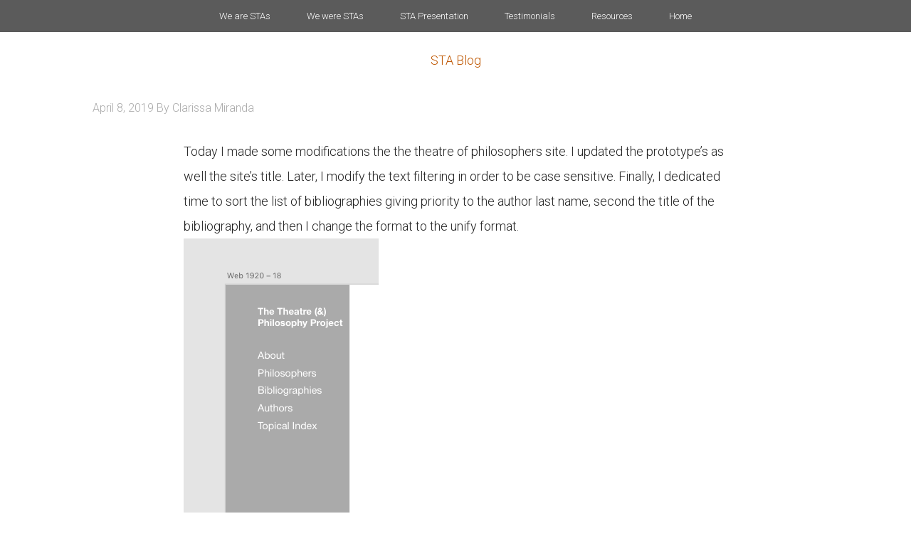

--- FILE ---
content_type: text/html; charset=UTF-8
request_url: http://sta.laits.utexas.edu/blog/2019/04/08/bibliography-sort/
body_size: 9034
content:
<!DOCTYPE html>
<html lang="en-US">
<head >
<meta charset="UTF-8" />
<meta name="viewport" content="width=device-width, initial-scale=1" />
<title>Bibliography sort</title>
<meta name='robots' content='max-image-preview:large' />
<link rel='dns-prefetch' href='//fonts.googleapis.com' />
<link rel="alternate" type="application/rss+xml" title="STA Blog &raquo; Feed" href="http://sta.laits.utexas.edu/feed/" />
<link rel="alternate" type="application/rss+xml" title="STA Blog &raquo; Comments Feed" href="http://sta.laits.utexas.edu/comments/feed/" />
<link rel="alternate" title="oEmbed (JSON)" type="application/json+oembed" href="http://sta.laits.utexas.edu/wp-json/oembed/1.0/embed?url=http%3A%2F%2Fsta.laits.utexas.edu%2Fblog%2F2019%2F04%2F08%2Fbibliography-sort%2F" />
<link rel="alternate" title="oEmbed (XML)" type="text/xml+oembed" href="http://sta.laits.utexas.edu/wp-json/oembed/1.0/embed?url=http%3A%2F%2Fsta.laits.utexas.edu%2Fblog%2F2019%2F04%2F08%2Fbibliography-sort%2F&#038;format=xml" />
<link rel="canonical" href="http://sta.laits.utexas.edu/blog/2019/04/08/bibliography-sort/" />
<style id='wp-img-auto-sizes-contain-inline-css' type='text/css'>
img:is([sizes=auto i],[sizes^="auto," i]){contain-intrinsic-size:3000px 1500px}
/*# sourceURL=wp-img-auto-sizes-contain-inline-css */
</style>
<link rel='stylesheet' id='style_main-css' href='http://sta.laits.utexas.edu/wp-content/plugins/wp-gif-player/style.css?ver=1491936100' type='text/css' media='all' />
<link rel='stylesheet' id='cola-pro-theme-css' href='http://sta.laits.utexas.edu/wp-content/themes/cola/style.css?ver=3.1.1' type='text/css' media='all' />
<style id='wp-emoji-styles-inline-css' type='text/css'>

	img.wp-smiley, img.emoji {
		display: inline !important;
		border: none !important;
		box-shadow: none !important;
		height: 1em !important;
		width: 1em !important;
		margin: 0 0.07em !important;
		vertical-align: -0.1em !important;
		background: none !important;
		padding: 0 !important;
	}
/*# sourceURL=wp-emoji-styles-inline-css */
</style>
<style id='wp-block-library-inline-css' type='text/css'>
:root{--wp-block-synced-color:#7a00df;--wp-block-synced-color--rgb:122,0,223;--wp-bound-block-color:var(--wp-block-synced-color);--wp-editor-canvas-background:#ddd;--wp-admin-theme-color:#007cba;--wp-admin-theme-color--rgb:0,124,186;--wp-admin-theme-color-darker-10:#006ba1;--wp-admin-theme-color-darker-10--rgb:0,107,160.5;--wp-admin-theme-color-darker-20:#005a87;--wp-admin-theme-color-darker-20--rgb:0,90,135;--wp-admin-border-width-focus:2px}@media (min-resolution:192dpi){:root{--wp-admin-border-width-focus:1.5px}}.wp-element-button{cursor:pointer}:root .has-very-light-gray-background-color{background-color:#eee}:root .has-very-dark-gray-background-color{background-color:#313131}:root .has-very-light-gray-color{color:#eee}:root .has-very-dark-gray-color{color:#313131}:root .has-vivid-green-cyan-to-vivid-cyan-blue-gradient-background{background:linear-gradient(135deg,#00d084,#0693e3)}:root .has-purple-crush-gradient-background{background:linear-gradient(135deg,#34e2e4,#4721fb 50%,#ab1dfe)}:root .has-hazy-dawn-gradient-background{background:linear-gradient(135deg,#faaca8,#dad0ec)}:root .has-subdued-olive-gradient-background{background:linear-gradient(135deg,#fafae1,#67a671)}:root .has-atomic-cream-gradient-background{background:linear-gradient(135deg,#fdd79a,#004a59)}:root .has-nightshade-gradient-background{background:linear-gradient(135deg,#330968,#31cdcf)}:root .has-midnight-gradient-background{background:linear-gradient(135deg,#020381,#2874fc)}:root{--wp--preset--font-size--normal:16px;--wp--preset--font-size--huge:42px}.has-regular-font-size{font-size:1em}.has-larger-font-size{font-size:2.625em}.has-normal-font-size{font-size:var(--wp--preset--font-size--normal)}.has-huge-font-size{font-size:var(--wp--preset--font-size--huge)}.has-text-align-center{text-align:center}.has-text-align-left{text-align:left}.has-text-align-right{text-align:right}.has-fit-text{white-space:nowrap!important}#end-resizable-editor-section{display:none}.aligncenter{clear:both}.items-justified-left{justify-content:flex-start}.items-justified-center{justify-content:center}.items-justified-right{justify-content:flex-end}.items-justified-space-between{justify-content:space-between}.screen-reader-text{border:0;clip-path:inset(50%);height:1px;margin:-1px;overflow:hidden;padding:0;position:absolute;width:1px;word-wrap:normal!important}.screen-reader-text:focus{background-color:#ddd;clip-path:none;color:#444;display:block;font-size:1em;height:auto;left:5px;line-height:normal;padding:15px 23px 14px;text-decoration:none;top:5px;width:auto;z-index:100000}html :where(.has-border-color){border-style:solid}html :where([style*=border-top-color]){border-top-style:solid}html :where([style*=border-right-color]){border-right-style:solid}html :where([style*=border-bottom-color]){border-bottom-style:solid}html :where([style*=border-left-color]){border-left-style:solid}html :where([style*=border-width]){border-style:solid}html :where([style*=border-top-width]){border-top-style:solid}html :where([style*=border-right-width]){border-right-style:solid}html :where([style*=border-bottom-width]){border-bottom-style:solid}html :where([style*=border-left-width]){border-left-style:solid}html :where(img[class*=wp-image-]){height:auto;max-width:100%}:where(figure){margin:0 0 1em}html :where(.is-position-sticky){--wp-admin--admin-bar--position-offset:var(--wp-admin--admin-bar--height,0px)}@media screen and (max-width:600px){html :where(.is-position-sticky){--wp-admin--admin-bar--position-offset:0px}}

/*# sourceURL=wp-block-library-inline-css */
</style><style id='global-styles-inline-css' type='text/css'>
:root{--wp--preset--aspect-ratio--square: 1;--wp--preset--aspect-ratio--4-3: 4/3;--wp--preset--aspect-ratio--3-4: 3/4;--wp--preset--aspect-ratio--3-2: 3/2;--wp--preset--aspect-ratio--2-3: 2/3;--wp--preset--aspect-ratio--16-9: 16/9;--wp--preset--aspect-ratio--9-16: 9/16;--wp--preset--color--black: #000000;--wp--preset--color--cyan-bluish-gray: #abb8c3;--wp--preset--color--white: #ffffff;--wp--preset--color--pale-pink: #f78da7;--wp--preset--color--vivid-red: #cf2e2e;--wp--preset--color--luminous-vivid-orange: #ff6900;--wp--preset--color--luminous-vivid-amber: #fcb900;--wp--preset--color--light-green-cyan: #7bdcb5;--wp--preset--color--vivid-green-cyan: #00d084;--wp--preset--color--pale-cyan-blue: #8ed1fc;--wp--preset--color--vivid-cyan-blue: #0693e3;--wp--preset--color--vivid-purple: #9b51e0;--wp--preset--gradient--vivid-cyan-blue-to-vivid-purple: linear-gradient(135deg,rgb(6,147,227) 0%,rgb(155,81,224) 100%);--wp--preset--gradient--light-green-cyan-to-vivid-green-cyan: linear-gradient(135deg,rgb(122,220,180) 0%,rgb(0,208,130) 100%);--wp--preset--gradient--luminous-vivid-amber-to-luminous-vivid-orange: linear-gradient(135deg,rgb(252,185,0) 0%,rgb(255,105,0) 100%);--wp--preset--gradient--luminous-vivid-orange-to-vivid-red: linear-gradient(135deg,rgb(255,105,0) 0%,rgb(207,46,46) 100%);--wp--preset--gradient--very-light-gray-to-cyan-bluish-gray: linear-gradient(135deg,rgb(238,238,238) 0%,rgb(169,184,195) 100%);--wp--preset--gradient--cool-to-warm-spectrum: linear-gradient(135deg,rgb(74,234,220) 0%,rgb(151,120,209) 20%,rgb(207,42,186) 40%,rgb(238,44,130) 60%,rgb(251,105,98) 80%,rgb(254,248,76) 100%);--wp--preset--gradient--blush-light-purple: linear-gradient(135deg,rgb(255,206,236) 0%,rgb(152,150,240) 100%);--wp--preset--gradient--blush-bordeaux: linear-gradient(135deg,rgb(254,205,165) 0%,rgb(254,45,45) 50%,rgb(107,0,62) 100%);--wp--preset--gradient--luminous-dusk: linear-gradient(135deg,rgb(255,203,112) 0%,rgb(199,81,192) 50%,rgb(65,88,208) 100%);--wp--preset--gradient--pale-ocean: linear-gradient(135deg,rgb(255,245,203) 0%,rgb(182,227,212) 50%,rgb(51,167,181) 100%);--wp--preset--gradient--electric-grass: linear-gradient(135deg,rgb(202,248,128) 0%,rgb(113,206,126) 100%);--wp--preset--gradient--midnight: linear-gradient(135deg,rgb(2,3,129) 0%,rgb(40,116,252) 100%);--wp--preset--font-size--small: 13px;--wp--preset--font-size--medium: 20px;--wp--preset--font-size--large: 36px;--wp--preset--font-size--x-large: 42px;--wp--preset--spacing--20: 0.44rem;--wp--preset--spacing--30: 0.67rem;--wp--preset--spacing--40: 1rem;--wp--preset--spacing--50: 1.5rem;--wp--preset--spacing--60: 2.25rem;--wp--preset--spacing--70: 3.38rem;--wp--preset--spacing--80: 5.06rem;--wp--preset--shadow--natural: 6px 6px 9px rgba(0, 0, 0, 0.2);--wp--preset--shadow--deep: 12px 12px 50px rgba(0, 0, 0, 0.4);--wp--preset--shadow--sharp: 6px 6px 0px rgba(0, 0, 0, 0.2);--wp--preset--shadow--outlined: 6px 6px 0px -3px rgb(255, 255, 255), 6px 6px rgb(0, 0, 0);--wp--preset--shadow--crisp: 6px 6px 0px rgb(0, 0, 0);}:where(.is-layout-flex){gap: 0.5em;}:where(.is-layout-grid){gap: 0.5em;}body .is-layout-flex{display: flex;}.is-layout-flex{flex-wrap: wrap;align-items: center;}.is-layout-flex > :is(*, div){margin: 0;}body .is-layout-grid{display: grid;}.is-layout-grid > :is(*, div){margin: 0;}:where(.wp-block-columns.is-layout-flex){gap: 2em;}:where(.wp-block-columns.is-layout-grid){gap: 2em;}:where(.wp-block-post-template.is-layout-flex){gap: 1.25em;}:where(.wp-block-post-template.is-layout-grid){gap: 1.25em;}.has-black-color{color: var(--wp--preset--color--black) !important;}.has-cyan-bluish-gray-color{color: var(--wp--preset--color--cyan-bluish-gray) !important;}.has-white-color{color: var(--wp--preset--color--white) !important;}.has-pale-pink-color{color: var(--wp--preset--color--pale-pink) !important;}.has-vivid-red-color{color: var(--wp--preset--color--vivid-red) !important;}.has-luminous-vivid-orange-color{color: var(--wp--preset--color--luminous-vivid-orange) !important;}.has-luminous-vivid-amber-color{color: var(--wp--preset--color--luminous-vivid-amber) !important;}.has-light-green-cyan-color{color: var(--wp--preset--color--light-green-cyan) !important;}.has-vivid-green-cyan-color{color: var(--wp--preset--color--vivid-green-cyan) !important;}.has-pale-cyan-blue-color{color: var(--wp--preset--color--pale-cyan-blue) !important;}.has-vivid-cyan-blue-color{color: var(--wp--preset--color--vivid-cyan-blue) !important;}.has-vivid-purple-color{color: var(--wp--preset--color--vivid-purple) !important;}.has-black-background-color{background-color: var(--wp--preset--color--black) !important;}.has-cyan-bluish-gray-background-color{background-color: var(--wp--preset--color--cyan-bluish-gray) !important;}.has-white-background-color{background-color: var(--wp--preset--color--white) !important;}.has-pale-pink-background-color{background-color: var(--wp--preset--color--pale-pink) !important;}.has-vivid-red-background-color{background-color: var(--wp--preset--color--vivid-red) !important;}.has-luminous-vivid-orange-background-color{background-color: var(--wp--preset--color--luminous-vivid-orange) !important;}.has-luminous-vivid-amber-background-color{background-color: var(--wp--preset--color--luminous-vivid-amber) !important;}.has-light-green-cyan-background-color{background-color: var(--wp--preset--color--light-green-cyan) !important;}.has-vivid-green-cyan-background-color{background-color: var(--wp--preset--color--vivid-green-cyan) !important;}.has-pale-cyan-blue-background-color{background-color: var(--wp--preset--color--pale-cyan-blue) !important;}.has-vivid-cyan-blue-background-color{background-color: var(--wp--preset--color--vivid-cyan-blue) !important;}.has-vivid-purple-background-color{background-color: var(--wp--preset--color--vivid-purple) !important;}.has-black-border-color{border-color: var(--wp--preset--color--black) !important;}.has-cyan-bluish-gray-border-color{border-color: var(--wp--preset--color--cyan-bluish-gray) !important;}.has-white-border-color{border-color: var(--wp--preset--color--white) !important;}.has-pale-pink-border-color{border-color: var(--wp--preset--color--pale-pink) !important;}.has-vivid-red-border-color{border-color: var(--wp--preset--color--vivid-red) !important;}.has-luminous-vivid-orange-border-color{border-color: var(--wp--preset--color--luminous-vivid-orange) !important;}.has-luminous-vivid-amber-border-color{border-color: var(--wp--preset--color--luminous-vivid-amber) !important;}.has-light-green-cyan-border-color{border-color: var(--wp--preset--color--light-green-cyan) !important;}.has-vivid-green-cyan-border-color{border-color: var(--wp--preset--color--vivid-green-cyan) !important;}.has-pale-cyan-blue-border-color{border-color: var(--wp--preset--color--pale-cyan-blue) !important;}.has-vivid-cyan-blue-border-color{border-color: var(--wp--preset--color--vivid-cyan-blue) !important;}.has-vivid-purple-border-color{border-color: var(--wp--preset--color--vivid-purple) !important;}.has-vivid-cyan-blue-to-vivid-purple-gradient-background{background: var(--wp--preset--gradient--vivid-cyan-blue-to-vivid-purple) !important;}.has-light-green-cyan-to-vivid-green-cyan-gradient-background{background: var(--wp--preset--gradient--light-green-cyan-to-vivid-green-cyan) !important;}.has-luminous-vivid-amber-to-luminous-vivid-orange-gradient-background{background: var(--wp--preset--gradient--luminous-vivid-amber-to-luminous-vivid-orange) !important;}.has-luminous-vivid-orange-to-vivid-red-gradient-background{background: var(--wp--preset--gradient--luminous-vivid-orange-to-vivid-red) !important;}.has-very-light-gray-to-cyan-bluish-gray-gradient-background{background: var(--wp--preset--gradient--very-light-gray-to-cyan-bluish-gray) !important;}.has-cool-to-warm-spectrum-gradient-background{background: var(--wp--preset--gradient--cool-to-warm-spectrum) !important;}.has-blush-light-purple-gradient-background{background: var(--wp--preset--gradient--blush-light-purple) !important;}.has-blush-bordeaux-gradient-background{background: var(--wp--preset--gradient--blush-bordeaux) !important;}.has-luminous-dusk-gradient-background{background: var(--wp--preset--gradient--luminous-dusk) !important;}.has-pale-ocean-gradient-background{background: var(--wp--preset--gradient--pale-ocean) !important;}.has-electric-grass-gradient-background{background: var(--wp--preset--gradient--electric-grass) !important;}.has-midnight-gradient-background{background: var(--wp--preset--gradient--midnight) !important;}.has-small-font-size{font-size: var(--wp--preset--font-size--small) !important;}.has-medium-font-size{font-size: var(--wp--preset--font-size--medium) !important;}.has-large-font-size{font-size: var(--wp--preset--font-size--large) !important;}.has-x-large-font-size{font-size: var(--wp--preset--font-size--x-large) !important;}
/*# sourceURL=global-styles-inline-css */
</style>

<style id='classic-theme-styles-inline-css' type='text/css'>
/*! This file is auto-generated */
.wp-block-button__link{color:#fff;background-color:#32373c;border-radius:9999px;box-shadow:none;text-decoration:none;padding:calc(.667em + 2px) calc(1.333em + 2px);font-size:1.125em}.wp-block-file__button{background:#32373c;color:#fff;text-decoration:none}
/*# sourceURL=/wp-includes/css/classic-themes.min.css */
</style>
<link rel='stylesheet' id='categories-images-styles-css' href='http://sta.laits.utexas.edu/wp-content/plugins/categories-images/assets/css/zci-styles.css?ver=3.3.1' type='text/css' media='all' />
<link rel='stylesheet' id='google-fonts-css' href='//fonts.googleapis.com/css?family=Lato%3A300%2C700%7CRoboto%3A700%2C300%2C400%7CRoboto+Condensed%3A700%2C300%2C400&#038;ver=3.1.1' type='text/css' media='all' />
<link rel='stylesheet' id='dashicons-css' href='http://sta.laits.utexas.edu/wp-includes/css/dashicons.min.css?ver=c291b8157f02f1a9207a9be47aa699c6' type='text/css' media='all' />
<link rel='stylesheet' id='flexy-mce-css' href='http://sta.laits.utexas.edu/wp-content/plugins/flexy_mce/css/flexy-mce.css?ver=c291b8157f02f1a9207a9be47aa699c6' type='text/css' media='all' />
<script type="text/javascript" src="http://sta.laits.utexas.edu/wp-includes/js/jquery/jquery.min.js?ver=3.7.1" id="jquery-core-js"></script>
<script type="text/javascript" src="http://sta.laits.utexas.edu/wp-includes/js/jquery/jquery-migrate.min.js?ver=3.4.1" id="jquery-migrate-js"></script>
<script type="text/javascript" src="http://sta.laits.utexas.edu/wp-content/themes/cola/js/responsive-menu.js?ver=1.0.0" id="cola-responsive-menu-js"></script>
<link rel="https://api.w.org/" href="http://sta.laits.utexas.edu/wp-json/" /><link rel="alternate" title="JSON" type="application/json" href="http://sta.laits.utexas.edu/wp-json/wp/v2/posts/27150" /><link rel="EditURI" type="application/rsd+xml" title="RSD" href="https://sta.laits.utexas.edu/xmlrpc.php?rsd" />
<!-- Google Tag Manager -->
<noscript><iframe src="//www.googletagmanager.com/ns.html?id=GTM-P2V7ML"
height="0" width="0" style="display:none;visibility:hidden"></iframe></noscript>
<script>(function(w,d,s,l,i){w[l]=w[l]||[];w[l].push({'gtm.start':
new Date().getTime(),event:'gtm.js'});var f=d.getElementsByTagName(s)[0],
j=d.createElement(s),dl=l!='dataLayer'?'&l='+l:'';j.async=true;j.src=
'//www.googletagmanager.com/gtm.js?id='+i+dl;f.parentNode.insertBefore(j,f);
})(window,document,'script','dataLayer','GTM-P2V7ML');</script>
<!-- End Google Tag Manager --><!--[if IE]><link rel="shortcut icon" href="http://sta.laits.utexas.edu/wp-content/themes/cola/images/favicon.ico"><![endif]--><link href="http://sta.laits.utexas.edu/wp-content/themes/cola/images/favicons/favicon.ico" rel="icon"/><link href="http://sta.laits.utexas.edu/wp-content/themes/cola/images/favicons/apple-touch-icon-180x180.png" rel="apple-touch-icon" sizes="180x180"/><link href="http://sta.laits.utexas.edu/wp-content/themes/cola/images/favicons/apple-touch-icon-152x152.png" rel="apple-touch-icon" sizes="152x152"/><!--[if IE]><link rel="shortcut icon" href="/units/_internal/images/favicons/favicon.ico" /><![endif]--><link href="http://sta.laits.utexas.edu/wp-content/themes/cola/images/favicons/apple-touch-icon-144x144.png" rel="apple-touch-icon" sizes="144x144"/><link href="http://sta.laits.utexas.edu/wp-content/themes/cola/images/favicons/apple-touch-icon-120x120.png" rel="apple-touch-icon" sizes="120x120"/><link href="http://sta.laits.utexas.edu/wp-content/themes/cola/images/favicons/apple-touch-icon.png" rel="apple-touch-icon"/><link href="http://sta.laits.utexas.edu/wp-content/themes/cola/images/favicons/apple-touch-icon-57x57.png" rel="apple-touch-icon" sizes="57x57"/><link href="http://sta.laits.utexas.edu/wp-content/themes/cola/images/favicons/apple-touch-icon-60x60.png" rel="apple-touch-icon" sizes="60x60"/><link href="http://sta.laits.utexas.edu/wp-content/themes/cola/images/favicons/apple-touch-icon-76x76.png" rel="apple-touch-icon" sizes="76x76"/><link href="http://sta.laits.utexas.edu/wp-content/themes/cola/images/favicons/apple-touch-icon-72x72.png" rel="apple-touch-icon" sizes="72x72"/><link href="http://sta.laits.utexas.edu/wp-content/themes/cola/images/favicons/apple-touch-icon-114x114.png" rel="apple-touch-icon" sizes="114x114"/>		<style type="text/css" id="wp-custom-css">
			.wp-video{
    text-align: center;
    margin-left: auto;
    margin-right: auto;
}		</style>
		<style id="sccss">html, body{
  height: 100%; 
}

body, .site-inner{
  background-color: #FFFFFF;
}

body{
  font-family: "Gotham Rounded", "Roboto", sans-serif;
  font-weight: lighter;
}

.site-container{
  position: relative;
  min-height: 100%;
}

.site-inner{
  margin-bottom: 95px;
  margin-top: 50px;
}

.site-title{
  margin-top: 50px;
  margin-bottom: -50px;
  text-align: center;
}


.entry-content p{
  width: 75%;
  margin: 0 auto;
}

.archive-intro-text{
    margin: 0 auto 40px;
    text-align: left;
    width: 75%;
}

/* navigation */

.genesis-nav-menu{
  font-size: 13px; 
}

.genesis-nav-menu a{
  padding: 16px 24px; 
}

.genesis-nav-menu .menu-item{
  float: none;
}

.nav-primary ul {
    text-align: center;
}

.genesis-nav-menu .sub-menu,
.genesis-nav-menu .current-menu-item a, 
.genesis-nav-menu .sub-menu a{
   background-color: #3F3F3F;
   color: #ffffff;
}


.genesis-nav-menu #menu-item-18955 .sub-menu a{
   padding: 16px 0px 16px 24px; 
}

.genesis-nav-menu #menu-item-18955 .sub-menu {
   background-color: #3F3F3F;
   width: 530px;
   padding: 54px 0px 22px 0px;
}

.genesis-nav-menu #menu-item-18955 .sub-menu:before{
   content: "We are STAs";
   border-bottom: 1px solid #fff;
   color: #fff;
   width: 300px;
   position: absolute;
   padding: 15px 76px 15px 0;
   left: 24px;
   top: 5px;
   text-align: left;
   font-size: 14px;
}

.genesis-nav-menu #menu-item-18955 .sub-menu li{
   width: 182px;
}

.genesis-nav-menu #menu-item-18955 .sub-menu li a{
   width: 182px;
   font-size: 13px;
}

.nav-primary{
   position: fixed;
   width: 100%;
      z-index: 9999;
}



/* header */
.site-header h1{
  text-align: center;
}

.entry-title{
  display: none;
}


/* footer */

.site-footer, .nav-primary{
  background-color: #5B5B5B;
}

.site-footer{
  height: 95px;
  padding: 35px 0;
  position: absolute;
  bottom: 0;
  left: 0;
  right: 0;
}

.site-footer a{
  color: #ffffff;
  text-decoration: none;
}

.site-footer a:hover{
  color: #ffffff;
  text-decoration: underline;
}

.site-footer img{
  height: 31px; 
}

.site-footer p{
  display:inline-block;
  color: #ffffff;
}

.site-footer p:last-child, .site-footer p:nth-child(2){
  position: relative;
  top: -9px;
  font-size: 11px;
}

.site-footer p:nth-child(2){
  font-size: 12px;
  padding-right: 26px;
}

/*

CURRENT STAS

*/
.sub-category-title {
	text-align: center;
}

.sub-category-people{
  float: left;
  margin-bottom: 45px;
  border-bottom: 1px solid #969696;
  padding-bottom: 45px;
  text-align: center;
  width: 100%;
}

.sub-category-image {
	text-align: center;
}

.sub-category-title a{
   color: #5B5B5B;
}

.category-header h2{
  text-align:center; 
  font-weight: bolder;
}

.sta {
  margin-right: 20px;
  text-decoration: underline;
  float: left;
  width: 23%;
}

.sta a, .entry-content a{
  color: #5B5B5B; 
}

.sta a:hover{
  text-decoration:none; 
}

/* sta blog entries */

.sta-banner{
  text-align: center; 
}

footer.entry-footer{
  border-bottom: 1px solid #C8C8C8;
  padding-bottom: 30px;
}


/* RESOURCES SECTION */

/*.entry-content h2{
  font-weight: bolder; 
}*/

.entry-content a{
  text-decoration: underline;
}

.entry-content p{
  line-height: 35px; 
}

.entry-content a:hover{
  text-decoration: none; 
}

.entry-content h2:nth-child(even), .entry-content h2:nth-child(odd){
  margin-top: 45px; 
}

body .gif_wrap{
   margin: 25px auto;
}

@media only screen and (max-width: 1180px){
  .sta {
    width: 30%;
  }
}

/* responsive */
@media only screen and (max-width: 645px){
  .site-footer{
    padding: 13px 0;  
  }
  .site-footer p:last-child{
    top: -3px;
  }
}
@media only screen and (max-width: 768px){
  .entry-content p{
     width: auto; 
  }
  .sta {
    width: 45%;
  }
  .genesis-nav-menu .sub-menu{
  	padding: 0px;
  }
  .genesis-nav-menu .sub-menu:after, .genesis-nav-menu .sub-menu:before{
   	content: none; 
  }
  .genesis-nav-menu .sub-menu li{
   	width: auto; 
  }
  .genesis-nav-menu .menu-item{
   	float: none; 
  }
  .nav-primary{
   	position: static; 
  }
  /*.site-footer{
  	padding: 25px 0;
  }*/
}

@media only screen and (max-width: 1023px){
  .genesis-nav-menu > .first > a, .genesis-nav-menu > .last > a, .genesis-nav-menu a{
     padding: 20px 16px; 
  }
}
</style></head>
<body class="wp-singular post-template-default single single-post postid-27150 single-format-standard wp-theme-genesis wp-child-theme-cola metaslider-plugin header-full-width full-width-content genesis-breadcrumbs-hidden genesis-footer-widgets-hidden" itemscope itemtype="https://schema.org/WebPage"><div class="site-container"><nav class="nav-primary" aria-label="Main" itemscope itemtype="https://schema.org/SiteNavigationElement"><div class="wrap"><ul id="menu-primary" class="menu genesis-nav-menu menu-primary"><li id="menu-item-18955" class="menu-item menu-item-type-custom menu-item-object-custom menu-item-has-children menu-item-18955"><a href="/" itemprop="url"><span itemprop="name">We are STAs</span></a>
<ul class="sub-menu">
	<li id="menu-item-54866" class="menu-item menu-item-type-custom menu-item-object-custom menu-item-54866"><a href="https://sta.laits.utexas.edu/blog/author/ar78926/" itemprop="url"><span itemprop="name">Asha Rountree</span></a></li>
	<li id="menu-item-52778" class="menu-item menu-item-type-custom menu-item-object-custom menu-item-52778"><a href="https://sta.laits.utexas.edu/blog/author/hem2484/" itemprop="url"><span itemprop="name">Haley Ma</span></a></li>
	<li id="menu-item-52780" class="menu-item menu-item-type-custom menu-item-object-custom menu-item-52780"><a href="https://sta.laits.utexas.edu/blog/author/ks56725/" itemprop="url"><span itemprop="name">Kate Shih</span></a></li>
	<li id="menu-item-51907" class="menu-item menu-item-type-custom menu-item-object-custom menu-item-51907"><a href="https://sta.laits.utexas.edu/blog/author/kll2837/" itemprop="url"><span itemprop="name">Kyra Lee</span></a></li>
	<li id="menu-item-52779" class="menu-item menu-item-type-custom menu-item-object-custom menu-item-52779"><a href="https://sta.laits.utexas.edu/blog/author/njp2253/" itemprop="url"><span itemprop="name">Nicholas Peasley</span></a></li>
	<li id="menu-item-54865" class="menu-item menu-item-type-custom menu-item-object-custom menu-item-54865"><a href="https://sta.laits.utexas.edu/blog/author/sck2297/" itemprop="url"><span itemprop="name">Sasha Kenney</span></a></li>
	<li id="menu-item-51908" class="menu-item menu-item-type-custom menu-item-object-custom menu-item-51908"><a href="https://sta.laits.utexas.edu/blog/author/ssh2598/" itemprop="url"><span itemprop="name">Shanda Horm</span></a></li>
	<li id="menu-item-50844" class="menu-item menu-item-type-custom menu-item-object-custom menu-item-50844"><a href="https://sta.laits.utexas.edu/blog/author/sea2796/" itemprop="url"><span itemprop="name">Shriya Atreya</span></a></li>
	<li id="menu-item-54867" class="menu-item menu-item-type-custom menu-item-object-custom menu-item-54867"><a href="https://sta.laits.utexas.edu/blog/author/tm38388/" itemprop="url"><span itemprop="name">Tomas Marulanda-Mesa</span></a></li>
</ul>
</li>
<li id="menu-item-10410" class="menu-item menu-item-type-taxonomy menu-item-object-category current-post-ancestor menu-item-10410"><a href="http://sta.laits.utexas.edu/blog/category/we-were-stas/" itemprop="url"><span itemprop="name">We were STAs</span></a></li>
<li id="menu-item-19861" class="menu-item menu-item-type-post_type menu-item-object-page menu-item-has-children menu-item-19861"><a href="http://sta.laits.utexas.edu/sta-presentation-2017/" itemprop="url"><span itemprop="name">STA Presentation</span></a>
<ul class="sub-menu">
	<li id="menu-item-19863" class="menu-item menu-item-type-post_type menu-item-object-page menu-item-19863"><a href="http://sta.laits.utexas.edu/sta-presentation-2017/" itemprop="url"><span itemprop="name">STA Presentation 2017</span></a></li>
	<li id="menu-item-19862" class="menu-item menu-item-type-post_type menu-item-object-page menu-item-19862"><a href="http://sta.laits.utexas.edu/sta-presentations/" itemprop="url"><span itemprop="name">STA Presentation 2016</span></a></li>
</ul>
</li>
<li id="menu-item-25" class="menu-item menu-item-type-post_type menu-item-object-page menu-item-25"><a href="http://sta.laits.utexas.edu/testimonials/" itemprop="url"><span itemprop="name">Testimonials</span></a></li>
<li id="menu-item-24" class="menu-item menu-item-type-post_type menu-item-object-page menu-item-24"><a href="http://sta.laits.utexas.edu/resources/" itemprop="url"><span itemprop="name">Resources</span></a></li>
<li id="menu-item-27680" class="menu-item menu-item-type-custom menu-item-object-custom menu-item-home menu-item-27680"><a href="https://sta.laits.utexas.edu" itemprop="url"><span itemprop="name">Home</span></a></li>
</ul></div></nav><header class="site-header" itemscope itemtype="https://schema.org/WPHeader"><div class="wrap"><div class="title-area"><p class="site-title" itemprop="headline"><a href="http://sta.laits.utexas.edu/">STA Blog</a></p></div></div></header><div class="site-inner"><div class="wrap"><div class="content-sidebar-wrap"><main class="content"><article class="post-27150 post type-post status-publish format-standard category-2018-2019 entry" aria-label="Bibliography sort" itemscope itemtype="https://schema.org/CreativeWork"><header class="entry-header"><h1 class="entry-title" itemprop="headline">Bibliography sort</h1>
<p class="entry-meta"><time class="entry-time" itemprop="datePublished" datetime="2019-04-08T18:16:37+00:00">April 8, 2019</time> By <span class="entry-author" itemprop="author" itemscope itemtype="https://schema.org/Person"><a href="http://sta.laits.utexas.edu/blog/author/am92265/" class="entry-author-link" rel="author" itemprop="url"><span class="entry-author-name" itemprop="name">Clarissa Miranda</span></a></span>  </p></header><div class="entry-content" itemprop="text"><p>Today I made some modifications the the theatre of philosophers site. I updated the prototype&#8217;s as well the site&#8217;s title. Later, I modify the text filtering in order to be case sensitive. Finally, I dedicated time to sort the list of bibliographies giving priority to the author last name, second the title of the bibliography, and then I change the format to the unify format.</p>
<p><a href="https://sta.laits.utexas.edu/wp-content/uploads/2019/04/Screen-Shot-2019-04-08-at-9.15.27-AM.png" rel="attachment wp-att-27153"><img decoding="async" class="alignnone size-full wp-image-27153" src="https://sta.laits.utexas.edu/wp-content/uploads/2019/04/Screen-Shot-2019-04-08-at-9.15.27-AM.png" alt="" width="274" height="713" srcset="http://sta.laits.utexas.edu/wp-content/uploads/2019/04/Screen-Shot-2019-04-08-at-9.15.27-AM.png 274w, http://sta.laits.utexas.edu/wp-content/uploads/2019/04/Screen-Shot-2019-04-08-at-9.15.27-AM-115x300.png 115w" sizes="(max-width: 274px) 100vw, 274px" /></a></p>
<p><a href="https://sta.laits.utexas.edu/wp-content/uploads/2019/04/Screen-Shot-2019-04-08-at-1.10.40-PM.png" rel="attachment wp-att-27152"><img decoding="async" class="alignnone size-full wp-image-27152" src="https://sta.laits.utexas.edu/wp-content/uploads/2019/04/Screen-Shot-2019-04-08-at-1.10.40-PM.png" alt="" width="953" height="1236" srcset="http://sta.laits.utexas.edu/wp-content/uploads/2019/04/Screen-Shot-2019-04-08-at-1.10.40-PM.png 953w, http://sta.laits.utexas.edu/wp-content/uploads/2019/04/Screen-Shot-2019-04-08-at-1.10.40-PM-231x300.png 231w, http://sta.laits.utexas.edu/wp-content/uploads/2019/04/Screen-Shot-2019-04-08-at-1.10.40-PM-768x996.png 768w, http://sta.laits.utexas.edu/wp-content/uploads/2019/04/Screen-Shot-2019-04-08-at-1.10.40-PM-790x1024.png 790w" sizes="(max-width: 953px) 100vw, 953px" /></a></p>
<p><a href="https://sta.laits.utexas.edu/wp-content/uploads/2019/04/Screen-Shot-2019-04-08-at-1.11.00-PM.png" rel="attachment wp-att-27151"><img loading="lazy" decoding="async" class="alignnone size-full wp-image-27151" src="https://sta.laits.utexas.edu/wp-content/uploads/2019/04/Screen-Shot-2019-04-08-at-1.11.00-PM.png" alt="" width="1308" height="1249" srcset="http://sta.laits.utexas.edu/wp-content/uploads/2019/04/Screen-Shot-2019-04-08-at-1.11.00-PM.png 1308w, http://sta.laits.utexas.edu/wp-content/uploads/2019/04/Screen-Shot-2019-04-08-at-1.11.00-PM-300x286.png 300w, http://sta.laits.utexas.edu/wp-content/uploads/2019/04/Screen-Shot-2019-04-08-at-1.11.00-PM-768x733.png 768w, http://sta.laits.utexas.edu/wp-content/uploads/2019/04/Screen-Shot-2019-04-08-at-1.11.00-PM-1024x978.png 1024w" sizes="auto, (max-width: 1308px) 100vw, 1308px" /></a></p>
</div><footer class="entry-footer"><p class="entry-meta"><span class="entry-categories">Filed Under: <a href="http://sta.laits.utexas.edu/blog/category/we-were-stas/2018-2019/" rel="category tag">2018 Fall - 2019 Spring</a></span> </p></footer></article></main></div></div></div><footer class="site-footer" itemscope itemtype="https://schema.org/WPFooter"><div class="wrap"><p><a target="_blank"  href="http://www.utexas.edu/cola/laits/"><img alt="link to LAITS home page" src="http://sta.laits.utexas.edu/wp-content/uploads/2015/12/2013_LAITSDEVLABLOGO-grey.png"></a></p>
<p><a target="_blank" href="http://video-production.la.utexas.edu/">Video STA Home</a></p>
<p> &#x000A9;&nbsp;2026 Liberal Arts Instructional Technology Services | <a href="https://sta.laits.utexas.edu/production-credits/">Production Credits</a></p>
</div></footer></div><script type="speculationrules">
{"prefetch":[{"source":"document","where":{"and":[{"href_matches":"/*"},{"not":{"href_matches":["/wp-*.php","/wp-admin/*","/wp-content/uploads/*","/wp-content/*","/wp-content/plugins/*","/wp-content/themes/cola/*","/wp-content/themes/genesis/*","/*\\?(.+)"]}},{"not":{"selector_matches":"a[rel~=\"nofollow\"]"}},{"not":{"selector_matches":".no-prefetch, .no-prefetch a"}}]},"eagerness":"conservative"}]}
</script>
<script type="text/javascript" src="http://sta.laits.utexas.edu/wp-content/plugins/wp-gif-player/js/play_gif.js?ver=1491936100" id="play_gifs-js"></script>
<script type="text/javascript" src="http://sta.laits.utexas.edu/wp-content/plugins/wp-gif-player/inc/spin.js?ver=1.0" id="spin-js"></script>
<script type="text/javascript" src="http://sta.laits.utexas.edu/wp-content/plugins/wp-gif-player/inc/jquery.spin.js?ver=1.0" id="spinjQuery-js"></script>
<script type="text/javascript" src="http://sta.laits.utexas.edu/wp-includes/js/comment-reply.min.js?ver=c291b8157f02f1a9207a9be47aa699c6" id="comment-reply-js" async="async" data-wp-strategy="async" fetchpriority="low"></script>
<script id="wp-emoji-settings" type="application/json">
{"baseUrl":"https://s.w.org/images/core/emoji/17.0.2/72x72/","ext":".png","svgUrl":"https://s.w.org/images/core/emoji/17.0.2/svg/","svgExt":".svg","source":{"concatemoji":"http://sta.laits.utexas.edu/wp-includes/js/wp-emoji-release.min.js?ver=c291b8157f02f1a9207a9be47aa699c6"}}
</script>
<script type="module">
/* <![CDATA[ */
/*! This file is auto-generated */
const a=JSON.parse(document.getElementById("wp-emoji-settings").textContent),o=(window._wpemojiSettings=a,"wpEmojiSettingsSupports"),s=["flag","emoji"];function i(e){try{var t={supportTests:e,timestamp:(new Date).valueOf()};sessionStorage.setItem(o,JSON.stringify(t))}catch(e){}}function c(e,t,n){e.clearRect(0,0,e.canvas.width,e.canvas.height),e.fillText(t,0,0);t=new Uint32Array(e.getImageData(0,0,e.canvas.width,e.canvas.height).data);e.clearRect(0,0,e.canvas.width,e.canvas.height),e.fillText(n,0,0);const a=new Uint32Array(e.getImageData(0,0,e.canvas.width,e.canvas.height).data);return t.every((e,t)=>e===a[t])}function p(e,t){e.clearRect(0,0,e.canvas.width,e.canvas.height),e.fillText(t,0,0);var n=e.getImageData(16,16,1,1);for(let e=0;e<n.data.length;e++)if(0!==n.data[e])return!1;return!0}function u(e,t,n,a){switch(t){case"flag":return n(e,"\ud83c\udff3\ufe0f\u200d\u26a7\ufe0f","\ud83c\udff3\ufe0f\u200b\u26a7\ufe0f")?!1:!n(e,"\ud83c\udde8\ud83c\uddf6","\ud83c\udde8\u200b\ud83c\uddf6")&&!n(e,"\ud83c\udff4\udb40\udc67\udb40\udc62\udb40\udc65\udb40\udc6e\udb40\udc67\udb40\udc7f","\ud83c\udff4\u200b\udb40\udc67\u200b\udb40\udc62\u200b\udb40\udc65\u200b\udb40\udc6e\u200b\udb40\udc67\u200b\udb40\udc7f");case"emoji":return!a(e,"\ud83e\u1fac8")}return!1}function f(e,t,n,a){let r;const o=(r="undefined"!=typeof WorkerGlobalScope&&self instanceof WorkerGlobalScope?new OffscreenCanvas(300,150):document.createElement("canvas")).getContext("2d",{willReadFrequently:!0}),s=(o.textBaseline="top",o.font="600 32px Arial",{});return e.forEach(e=>{s[e]=t(o,e,n,a)}),s}function r(e){var t=document.createElement("script");t.src=e,t.defer=!0,document.head.appendChild(t)}a.supports={everything:!0,everythingExceptFlag:!0},new Promise(t=>{let n=function(){try{var e=JSON.parse(sessionStorage.getItem(o));if("object"==typeof e&&"number"==typeof e.timestamp&&(new Date).valueOf()<e.timestamp+604800&&"object"==typeof e.supportTests)return e.supportTests}catch(e){}return null}();if(!n){if("undefined"!=typeof Worker&&"undefined"!=typeof OffscreenCanvas&&"undefined"!=typeof URL&&URL.createObjectURL&&"undefined"!=typeof Blob)try{var e="postMessage("+f.toString()+"("+[JSON.stringify(s),u.toString(),c.toString(),p.toString()].join(",")+"));",a=new Blob([e],{type:"text/javascript"});const r=new Worker(URL.createObjectURL(a),{name:"wpTestEmojiSupports"});return void(r.onmessage=e=>{i(n=e.data),r.terminate(),t(n)})}catch(e){}i(n=f(s,u,c,p))}t(n)}).then(e=>{for(const n in e)a.supports[n]=e[n],a.supports.everything=a.supports.everything&&a.supports[n],"flag"!==n&&(a.supports.everythingExceptFlag=a.supports.everythingExceptFlag&&a.supports[n]);var t;a.supports.everythingExceptFlag=a.supports.everythingExceptFlag&&!a.supports.flag,a.supports.everything||((t=a.source||{}).concatemoji?r(t.concatemoji):t.wpemoji&&t.twemoji&&(r(t.twemoji),r(t.wpemoji)))});
//# sourceURL=http://sta.laits.utexas.edu/wp-includes/js/wp-emoji-loader.min.js
/* ]]> */
</script>
</body></html>
